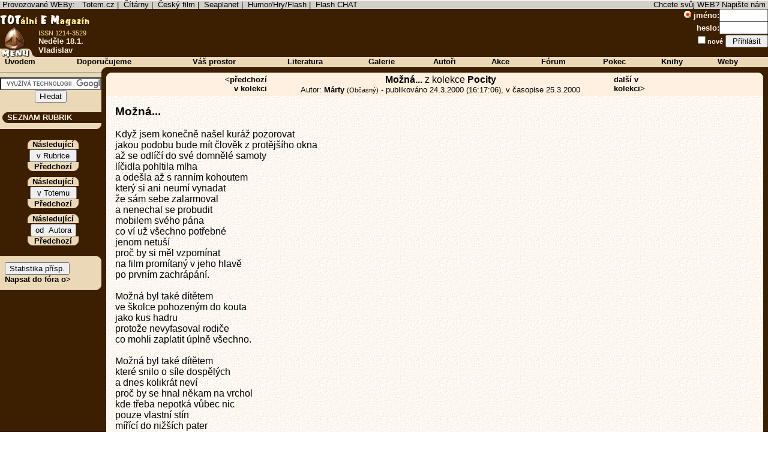

--- FILE ---
content_type: text/html; charset=cp1250
request_url: http://totem.cz/enda1.php?a=1392
body_size: 10901
content:
 

<html>
<head>
<meta http-equiv="Content-Type" content="text/html; charset=windows-1250">
<title>TOTální E Magazín</title>
<style>
<!--
A:link {
    color: #000000; text-decoration: none;
}
A:visited {
    color: #303030; text-decoration: none;
}    
A:hover {
    color:red; text-decoration: underline;
}    
P {
	MARGIN-BOTTOM: 0px; MARGIN-TOP: 0px; PADDING-BOTTOM: 0px; PADDING-TOP: 0px; x: 8pt
}   
--></style>
<SCRIPT LANGUAGE="JavaScript">
<!--
function focus1() 
{
	document.FormNote1.fNote1.focus()
}

function messOp1 () {
	alert ("Můžete autorovi napsat poznámku nebo příspěvek obodovat (1 až 5 bodů, 5 je nejvíce).\nPokud doporučíte příspěvek ostatním, tak se bude zobrazovat v seznamu doporučených.\nPočet doporučení je omezen na 1, pro příspěvky z jedné rubriky v jednom dni.\nVětší počet doporučení na rozdávání mají pravidelní návštěvníci a redaktoři Totemu.\nPokud se vám příspěvek opravdu líbí nebo si jej chcete prohlédnout později, uložte si jej.\nMůžete si také objednat zasílání nových poznámek systémem zpráv nebo to zrušit.\nPokud chcete někoho z Totemu upozornit na příspěvek nebo diskuzi, pošlete mu avízo.\nVíce adresátů oddělujte čárkou nebo středníkem.");
	return 1;
}

//-->
function Check2()
{
var HTML

alert ('TUUUU')
	HTML=frames.Editor.document.body.innerHTML
		

		document.all.ID.value=HTML
        document.all.fNote2.value=HTML
        alert ('HTML:'+HTML)
}

function ShowVisits1(vida,vidu){
  var bw = window.open('visits.php?ida='+vida+'&idu='+vidu,'wLogon','Width=500,Height=400,resizeable=yes,scrollbars=yes');
};
</SCRIPT>
</head>

<body topmargin="0" leftmargin="0" marginwidth="0" marginheight="0" 
background=obr/pozadi.gif text="#000000" link="#000000" vlink="#000000" alink="#8000000">
<div align="center"><center>

<script language="JavaScript">
<!--
function jdiNa() {
var stranka = window.document.forms['menu'].elements['seznam'].options[window.document.forms['menu'].elements['seznam'].selectedIndex].value;
if (stranka > "")
	top.document.location.replace(stranka);
return false;
}

function jdiDo() {
var stranka1 = window.document.forms['menu1'].elements['seznam1'].options[window.document.forms['menu1'].elements['seznam1'].selectedIndex].value;
if (stranka1 > "")
	top.document.location.replace(stranka1);
return false;
}
//-->
</script>

<script LANGUAGE="JavaScript">
function openwind1(wwind) {
	window.open("checkall1.php","CheckAll","scrollbars=no,resizeable=yes,toolbar=no,directories=no,menubar=no,width=350,height=250");
}

function openwind2(wwind2) {
	window.open("game10.php?pwhoid=0&pwho=","Tvorba","scrollbars=yes,resizeable=yes,toolbar=no,directories=no,menubar=no,width=500,height=500");
}
</script>
<table width="100%" border="0" cellspacing="0" cellpadding="0" bgcolor="#D4D0C8" background="images/header.gif">
<tr><td nowrap width="90%"><font face="Arial"><small>&nbsp;Provozované WEBy:&nbsp;
&nbsp;<a href="http://www.totem.cz">Totem.cz</a>&nbsp;|
&nbsp;<a href="http://www.citarny.cz">Čítárny</a>&nbsp;|
&nbsp;<a href="http://ceskyfilm.web2u.cz">Český film</a>&nbsp;|
&nbsp;<a href="http://seaplanet.web2u.cz">Seaplanet</a>&nbsp;|
&nbsp;<a href="http://fun.web2u.cz">Humor/Hry/Flash</a>&nbsp;|
&nbsp;<a href="http://www.totem.cz/world/">Flash CHAT</a>&nbsp;&nbsp;
</small></small></font></td>
<td align=right valign="middle" nowrap width="10%"><font face="Arial"><small>&nbsp;<a href="http://www.web2u.cz">Chcete svůj WEB? Napište nám</a>&nbsp;</small></font></td>
</tr>
<table>
<table border="0" cellPadding="0" cellSpacing="0" width="100%" bgcolor="#3C1E00">
<TBODY>

   <tr>
    <td align="left" vAlign="bottom"><div align="left"><table border="0" cellpadding="0" cellspacing="0">
      <tr>
        <td colspan=2><img src="http://www.totem.cz/obr/totemnew6.gif" width="150" height="21" alt=""></td></tr>
		<tr><td align=left valign=bottom><a href=index.php>
<img src=http://www.totem.cz/obr/menu2.gif width=61 height=50 border=0 alt="Zpět na úvodní stranu"></a></td><td nowrap><small><font face=Arial color=#FFDE96><small>ISSN 1214-3529</small></font><br>
<font face=Arial color=#FFF0E0><B>Neděle 18.1.</B></font><br>
<font face=Arial color=#FFF0E0><B>Vladislav</B></font></small>
		</td>
      </tr>
    </table>
    </div></td>   
   
	    <td align="center" noWrap valign="middle" width="100%">
<script type="text/javascript"><!--
google_ad_client = "pub-5827582635021383";
/* totem 468x60, vytvoreno 24.5.09 */
google_ad_slot = "4119391801";
google_ad_width = 468;
google_ad_height = 60;
//-->
</script>
<script type="text/javascript"
src="http://pagead2.googlesyndication.com/pagead/show_ads.js">
</script>
	</td>

<!-- KOUTEK UZIVATELE -->	
<td align="right" noWrap valign="top"><form method="POST" action="http://www.totem.cz/log.php" name="menu"><small><font face="Arial" color="#FFDE96">
<input type="hidden" name="whichf" value="2">
<img src=../obr/nej9.gif alt="Zde se můžeš přihlásit" border=0 width=12 height=12>&nbsp;<font face="Arial" color="#FFF0E0"><strong>jméno:<small><input type="text" name="fautor" size="8" value=""></small><br>
heslo:<small><input type="password" name="fpassword" size="8" value=""></small><br>
<nobr><small><input type=checkbox name=fregistry value=1>nové</small>&nbsp;<input type="submit" value=" Přihlásit " name="prihlasit"></strong></font></nobr></font></small></td></form>
</tr>
</TBODY>
</table>
<SCRIPT language=JavaScript1.2> 
td_1 = "Úvodem" 
url_1 = "index.php" 
td_1_1 = "Aktuální informace"
url_1_1 = "index.php"
td_1_2 = "Fotografie z akcí"
url_1_2 = "enda.php?a=3175"
td_1_3 = "Zajímavosti, historie"
url_1_3 = "enda.php?a=3175"
td_1_4 = "Co je Totem?"
url_1_4 = "enda.php?a=323319"
td_1_5 = "Redakce Totemu"
url_1_5 = "goa1.php?ot1=520"
td_1_6 = "Sdružení Loreta"
url_1_6 = "enda.php?a=136606"
td_1_7 = "Kontakt na nás"
url_1_7 = "enda.php?a=136606"
td_1_8 = "Podpořte nás prosím"
url_1_8 = "enda.php?a=129061"
td_1_9 = "Souteze"
url_1_9 = "goa1.php?C71=80"

td_2 = "Doporučujeme" 
url_2 = "goa.php"
td_2_1 = "Redakce doporučuje" 
url_2_1 = "goa.php" 
td_2_2 = "------------------------------" 
url_2_2 = "goa.php" 
td_2_3 = "20.číslo časopisu" 
url_2_3 = "endb.php?nm=20&pg=1" 
td_2_4 = "19.číslo časopisu" 
url_2_4 = "endb.php?nm=19&pg=1" 
td_2_5 = "18.číslo časopisu" 
url_2_5 = "endb.php?nm=18&pg=1" 
td_2_6 = "17.číslo časopisu" 
url_2_6 = "endb.php?nm=17&pg=1" 
td_2_7 = "16.číslo časopisu" 
url_2_7 = "endb.php?nm=16&pg=1" 
td_2_8 = "15.číslo časopisu" 
url_2_8 = "endb.php?nm=15&pg=1" 
td_2_9 = "14.číslo časopisu" 
url_2_9 = "endb.php?nm=14&pg=1" 
td_2_10 = "13.číslo časopisu" 
url_2_10 = "endb.php?nm=13&pg=1" 
td_2_11 = "12.číslo časopisu" 
url_2_11 = "endb.php?nm=12&pg=1" 
td_2_12 = "11.číslo časopisu" 
url_2_12 = "endb.php?nm=11&pg=1" 
td_2_13 = "10.číslo časopisu" 
url_2_13 = "endb.php?nm=10&pg=1" 
td_2_14 = "9.číslo časopisu" 
url_2_14 = "endb.php?nm=9&pg=1" 
td_2_15 = "8.číslo časopisu" 
url_2_15 = "endb.php?nm=8&pg=1" 
td_2_16 = "7.číslo časopisu" 
url_2_16 = "endb.php?nm=7&pg=1" 
td_2_17 = "6.číslo časopisu" 
url_2_17 = "endb.php?nm=6&pg=1" 
td_2_18 = "5.číslo časopisu" 
url_2_18 = "endb.php?nm=5&pg=1" 
td_2_19 = "4.číslo časopisu" 
url_2_19 = "endb.php?nm=4&pg=1" 
td_2_20 = "3.číslo časopisu" 
url_2_20 = "endb.php?nm=3&pg=1" 
td_2_21 = "2.číslo časopisu" 
url_2_21 = "endb.php?nm=2&pg=1" 
td_2_22 = "1.číslo časopisu" 
url_2_22 = "endb.php?nm=1&pg=1" 

td_3 = "Váš prostor" 
url_3 = "goa1.php"
td_3_1 = "Všechny rubriky" 
url_3_1 = "goa1.php" 
td_3_2 = "jen Literatura" 
url_3_2 = "goa1.php?ot1=11&C2=50&C9=2&C14=97&C15=90&C67=57&C60=69&C17=113" 
td_3_3 = "jen Fotky, Výtvarno, Obrázky" 
url_3_3 = "goa1.php?ot1=11&C18=3&C35=40&C45=8&C46=4&C48=78" 
td_3_4 = "jen Kultura" 
url_3_4 = "goa1.php?C50=5&C54=6&C55=7&C59=55"
td_3_5 = "------------------------------" 
url_3_5 = "goa1.php" 
td_3_6 = "Příspěvky,díla" 
url_3_6 = "goa1.php?ot1=11" 
td_3_7 = "Kolekce" 
url_3_7 = "goa1.php?ot1=41" 
td_3_8 = "Autoři" 
url_3_8 = "goa1.php?ot1=21" 
td_3_9 = "Poznámky" 
url_3_9 = "goa1.php?ot1=31" 
td_3_10 = "Vyhledat příspěvek" 
url_3_10 = "goa1.php?ot1=121" 
td_4 = "Literatura"
url_4 = "goa1.php?ot1=11&C2=50&C9=2&C14=97&C15=90&C67=57&C60=69&C17=113"
td_5 = "Galerie" 
url_5 = "galerie.php"
td_6 = "Autoři"
url_6 = "goa1.php?ot1=21"
td_6_1 = "Seznam autoru"
url_6_1 = "goa1.php?ot1=21" 
td_6_2 = "Najdi příspěvek,dílo"
url_6_2 = "goa1.php?ot1=121"
td_6_3 = "Přidej nové dílo"
url_6_3 = "newp.php"
td_6_4 = "Přidej nové dílo (jen MS Explorer)"
url_6_4 = "newg.php"
td_6_5 = "Má vlastní díla"
url_6_5 = "log.php?co=20"
//url_9 = "world/index.php?idr=46&idg=0" 
td_8 = "Fórum"
url_8 = "forum/index.php"
//td_9 = "Soutě<9e>e" 
//url_9 = "goa1.php?C71=80"
td_9 = "Pokec"
url_9 = "world/index.php?idr=1"
td_10 = "Knihy" 
url_10 = "reads.php" 
td_11 = "Weby" 
url_11 = "webs.php" 
td_7 = "Akce" 
url_7 = "meets.php"
td_7_1 = "Pozvánky na akce"
url_7_1 = "meets.php"
td_7_2 = "Historie akcí Totemu"
url_7_2 = "enda.php?a=3175"
td_7_3 = '<a href="https://www.facebook.com/redakce.totemu">Facebook Totemu</a>'

 
</SCRIPT> 

<STYLE type=text/css> 
 PRE { 
    COLOR: brown 
 } 
TABLE.menu1 { 
    BORDER-RIGHT: black 0px solid;  
    BORDER-TOP: black 0px solid;  
    BORDER-BOTTOM: black 0px solid;  
    BORDER-LEFT: black 0px solid;  
    VISIBILITY: hidden;  
    CURSOR: pointer;  
    POSITION: absolute 
} 
#mainmenu { 
    POSITION: static 
} 
TABLE.menu1 TD { 
    COLOR: #000000;         /* Must be the same as tdBgColor in MScript.js */ 
    BACKGROUND-COLOR: #EBD8B7;    /* Must be the same as tdBgColor in MScript.js */ 
    BORDER-RIGHT: 0px;  
    BORDER-TOP: 0px;  
    BORDER-LEFT: 0px;  
    BORDER-BOTTOM: 0px;  
    PADDING-RIGHT: 8px;  
    PADDING-LEFT: 8px;  
    PADDING-BOTTOM: 2px;  
    PADDING-TOP: 0px;  
    FONT-SIZE: 10pt;  
    FONT-FAMILY: Arial; 
	FONT-WEIGHT: bold; 
    WHITE-SPACE: nowrap;  
} 

TABLE.menu2 { 
    BORDER-RIGHT: black 1px solid;  
    BORDER-TOP: black 0px solid;  
    BORDER-BOTTOM: black 1px solid;  
    BORDER-LEFT: black 1px solid;  
    VISIBILITY: hidden;  
    CURSOR: pointer;  
    POSITION: absolute 
} 
TABLE.menu2 TD { 
    COLOR: #000000;         /* Must be the same as tdBgColor in MScript.js */ 
    BACKGROUND-COLOR: #EBD8B7;    /* Must be the same as tdBgColor in MScript.js */ 
    BORDER-RIGHT: 0px;  
    BORDER-TOP: 0px;  
    BORDER-LEFT: 0px;  
    BORDER-BOTTOM: 0px;  
    PADDING-RIGHT: 8px;  
    PADDING-LEFT: 8px;  
    PADDING-BOTTOM: 2px;  
    PADDING-TOP: 0px;  
    FONT-SIZE: 10pt;  
    FONT-FAMILY: Arial;  
    WHITE-SPACE: nowrap;  
} 
</STYLE> 

<SCRIPT language=JavaScript1.2> 
//    Modify following four lines to customize your menu 
var tdColor="#000000";        // menu item text color 
var tdBgColor="#EBD8B7";    // menu item background color 
var hlColor="#000000";        // highlight text color 
var hlBgColor="#FFFAE5";    // #FFFFF0 highlight background color 
//    After change, modify same values in your DropDown.css file 

////////////////////DO NOT MODIFY BELOW HERE////////////////////// 
var md=250; 
var ti=-1; 
var oTd=new Object; 
oTd=null; 

function doMenu(td){ 
    clearTimeout(ti); 
    td.style.backgroundColor=hlBgColor; 
    td.style.color=hlColor; 
    var i; 
    var sT=""; 
    var tda=new Array(); 
    tda=td.id.split("_"); 
    if(oTd!=null){ 
        var tdo=new Array(); 
        tdo=oTd.id.split("_"); 
        for(i=1;i<tdo.length;i++){ 
            sT+="_"+tdo[i]; 
            if(tdo[i]!=tda[i]){ 
                document.getElementById("td"+sT).style.backgroundColor=tdBgColor; 
                document.getElementById("td"+sT).style.color=tdColor; 
                if(document.getElementById("tbl"+sT)!=null) 
                    document.getElementById("tbl"+sT).style.visibility="hidden"; 
            } 
        }             
    } 
    oTd=td; 
    sT="tbl"; 
    for(i=1;i<tda.length;i++) 
        sT+="_"+tda[i]; 
    if(document.getElementById(sT)!=null) 
        document.getElementById(sT).style.visibility="visible"; 

} 

function clearMenu(){ 
    if(oTd!=null){ 
        var tdo=new Array(); 
        tdo=oTd.id.split("_"); 
        var sT=""; 
        for(var i=1;i<tdo.length;i++){ 
            sT+="_"+tdo[i]; 
            document.getElementById("td"+sT).style.backgroundColor=tdBgColor; 
            document.getElementById("td"+sT).style.color=tdColor; 
            if(document.getElementById("tbl"+sT)!=null) 
                document.getElementById("tbl"+sT).style.visibility="hidden"; 
        } 
        oTd=null;             
    } 
} 

function runMenu(strURL){ 
    location.href=strURL; 
} 

var tt=""; 
var sT=""; 
var pT=new Array(); 
var tA=new Array(); 

function getCoord(st){ 
    tA=st.split("_"); 
    if(tA.length>2){ 
        tA=tA.slice(0,-1); 
        tt=tA.join("_"); 
        return (document.getElementById("tbl"+tt).offsetTop+document.getElementById("td"+st).offsetTop+4)+"px;left:"+ 
            (document.getElementById("tbl"+tt).offsetLeft+document.getElementById("td"+st).offsetWidth-2)+"px\">"; 
    } 
    return (document.getElementById("mainmenu").offsetTop+document.getElementById("td"+st).offsetHeight)+"px;left:"+ 
          (document.getElementById("mainmenu").offsetLeft+document.getElementById("td"+st).offsetLeft-1)+"px\">"; 
} 

var sH="<table width=100% class=\"menu1\" id=\"mainmenu\" cellspacing=\"0\"><tr>"; 
var p=0; 
var j=0; 
while(eval("typeof(td_"+ ++j +")!=\"undefined\"")){ 
    sH+="<td id=\"td_"+j+"\" onmouseover=\"doMenu(this)\" onmouseout=\"ti=setTimeout('clearMenu()',md)\""; 
    sH+=(eval("typeof(url_"+j+")!=\"undefined\""))?" onclick=\"runMenu('http://www.totem.cz/"+eval("url_"+j)+"')\">":">"; 
    sH+=eval("td_"+j)+"</td>"; 
    if (eval("typeof(td_"+j+"_1)!=\"undefined\"")) 
        pT[p++]="_"+j; 
} 
sH+="</tr></table>"; 
document.write(sH); 
for(var q=0;typeof(pT[q])!="undefined";q++){ 
    sT=pT[q]; 
    sH=""; 
    j=0; 
    sH+="<table class=\"menu2\" id=\"tbl"+sT+"\" cellspacing=\"0\" style=\"top:"+getCoord(sT); 
    while (eval("typeof(td"+sT+"_"+ ++j +")!=\"undefined\"")){ 
        sH+="<tr><td id=\"td"+sT+"_"+j+"\" onmouseover=\"doMenu(this)\" onmouseout=\"ti=setTimeout('clearMenu()',md)\""; 
        sH+=(eval("typeof(url"+sT+"_"+j+")!=\"undefined\""))?" onclick=\"runMenu('http://www.totem.cz/"+eval("url"+sT+"_"+j)+"')\">":">"; 
        sH+=eval("td"+sT+"_"+j)+"</td></tr>"; 
        if (eval("typeof(td"+sT+"_"+j+"_1)!=\"undefined\"")) 
            pT[p++]=sT+"_"+j; 
    } 
    sH+="</table>"; 
    document.write(sH); 
} 
document.getElementById("mainmenu").style.visibility="visible"; 
</SCRIPT> 

<table border="0" cellpadding="0" cellspacing="0" width="100%">
  <tr>
    <td bgcolor="#3C1E00" valign="top" align="center">
<table border="0" cellpadding="0" cellspacing="0" width=100%>
<tr><td align=left>
<table border="0" cellpadding=0 cellspacing=0 bgcolor="#EBD8B7" width=100%>
<tr><td colspan=2><hr size=1></td></tr><tr><td colspan=2 align=center>
<form action="http://www.totem.cz/vyhledavani.php" id="cse-search-box">
  <div>
    <input type="hidden" name="cx" value="partner-pub-5827582635021383:7m3nhp-x599" />
    <input type="hidden" name="cof" value="FORID:9" />
    <input type="hidden" name="ie" value="ISO-8859-2" />
    <input type="text" name="q" size="19" />
    <input type="submit" name="sa" value="Hledat" />
  </div>
</form>

<script type="text/javascript" src="http://www.google.cz/coop/cse/brand?form=cse-search-box&amp;lang=cs"></script>
</td></tr><tr><td colspan=2 bgcolor="#3C1E00">
<table border="0" cellpadding="0" cellspacing="0" width="100%">
<TR>
<td rowspan=2 bgcolor="#EBD8B7">&nbsp;</td>
<TD valign=top><img src=obr/rozekl1.gif alt="" width=8 height=8></TD>
<td rowspan=2 nowrap width="100%"><small><strong>
<a href="goa1.php?C1=0"><font face="Arial" color=#FFF0E0>SEZNAM RUBRIK</font></a><br></strong></small></td></tr>
<tr>
<td valign=bottom><img src=obr/rozekl4.gif alt="" width=8 height=8></td>
</tr>
</table>
</td></tr>
  <tr>
    <td align="center" colspan="2">
	<table border="0" width="100%" cellpadding="0" cellspacing="0">
         
</strong></small></font></td></tr></strong></small></font></td></tr></strong></small></font></td></tr></strong></small></font></td></tr></strong></small></font></td></tr></strong></small></font></td></tr></strong></small></font></td></tr></strong></small></font></td></tr></strong></small></font></td></tr></strong></small></font></td></tr></strong></small></font></td></tr></strong></small></font></td></tr></strong></small></font></td></tr></strong></small></font></td></tr></strong></small></font></td></tr></strong></small></font></td></tr></strong></small></font></td></tr></strong></small></font></td></tr></strong></small></font></td></tr></strong></small></font></td></tr></strong></small></font></td></tr></strong></small></font></td></tr></strong></small></font></td></tr></strong></small></font></td></tr></strong></small></font></td></tr></strong></small></font></td></tr></strong></small></font></td></tr></strong></small></font></td></tr></strong></small></font></td></tr></strong></small></font></td></tr></strong></small></font></td></tr></strong></small></font></td></tr></strong></small></font></td></tr></strong></small></font></td></tr></strong></small></font></td></tr></strong></small></font></td></tr></strong></small></font></td></tr></strong></small></font></td></tr></strong></small></font></td></tr></strong></small></font></td></tr></strong></small></font></td></tr></strong></small></font></td></tr></strong></small></font></td></tr></strong></small></font></td></tr></strong></small></font></td></tr></strong></small></font></td></tr></strong></small></font></td></tr></strong></small></font></td></tr></strong></small></font></td></tr></strong></small></font></td></tr></strong></small></font></td></tr></strong></small></font></td></tr></strong></small></font></td></tr></strong></small></font></td></tr></strong></small></font></td></tr></strong></small></font></td></tr></strong></small></font></td></tr></strong></small></font></td></tr></strong></small></font></td></tr></strong></small></font></td></tr></strong></small></font></td></tr></strong></small></font></td></tr></strong></small></font></td></tr></strong></small></font></td></tr></strong></small></font></td></tr></strong></small></font></td></tr></strong></small></font></td></tr></strong></small></font></td></tr></strong></small></font></td></tr></strong></small></font></td></tr></strong></small></font></td></tr></strong></small></font></td></tr></strong></small></font></td></tr></strong></small></font></td></tr></strong></small></font></td></tr></strong></small></font></td></tr></strong></small></font></td></tr></strong></small></font></td></tr></strong></small></font></td></tr></strong></small></font></td></tr></strong></small></font></td></tr></strong></small></font></td></tr></strong></small></font></td></tr></strong></small></font></td></tr></strong></small></font></td></tr></strong></small></font></td></tr></strong></small></font></td></tr></strong></small></font></td></tr></strong></small></font></td></tr></strong></small></font></td></tr></strong></small></font></td></tr></strong></small></font></td></tr></strong></small></font></td></tr></strong></small></font></td></tr></strong></small></font></td></tr></strong></small></font></td></tr></strong></small></font></td></tr></strong></small></font></td></tr></strong></small></font></td></tr></strong></small></font></td></tr></strong></small></font></td></tr></strong></small></font></td></tr></strong></small></font></td></tr></strong></small></font></td></tr></strong></small></font></td></tr></strong></small></font></td></tr></strong></small></font></td></tr></strong></small></font></td></tr></strong></small></font></td></tr></strong></small></font></td></tr></strong></small></font></td></tr></strong></small></font></td></tr></strong></small></font></td></tr></strong></small></font></td></tr></small></font></td>
      </tr>
    </table>
    </td>
  </tr>
  <tr>
    <td align="left"><small><small><small>&nbsp;</small></small></small></td>
    <td align="right" valign=bottom><img src=obr/rozekl11.gif alt="" width=8 height=8></td>
  </tr>
</table>
</td>
<td valign=top align=left><img src=obr/rozekl1.gif alt="" width=8 height=8></td>
</tr>
<tr>
  <td align="center">&nbsp;</td>
  <td>&nbsp;&nbsp;</td>
</tr>
</table>

<table border="0" cellpadding="0" cellspacing="0" align=center><tr><td bgcolor="#3C1E00" valign="top" align="center">
<tr>
<td></td>
<td><div align="center"><center><table border="0" cellpadding="0" cellspacing="0">
          <tr>
            <td height="8"><div align="center"><center><table border="0" cellpadding="0"
            cellspacing="0" bgcolor="#EBD8B7" width="100%">
			  <tr>
                <td valign="top"><img src="obr/rozekl9.gif" width="8" height="8" alt></td>
                <td align="center"><strong><font face="Arial"><small><a href="navigace1.php?go=1
&a=1392&author=316&aidsort=4&slot=ma&date=2000-03-25 10:29:09&page=enda1.php">Následující</a></small></font></strong></td>
                <td valign="top" align="right"><img src="obr/rozekl10.gif" width="8" height="8" alt></td>
              </tr>
            </table>
            </center></div></td>
          </tr>
<tr>
<td height="1" nowrap>
<form align="center" method="POST" action="goa1.php?C1=1&ot1=11">
<tr><td align=center>
<table border="0" cellpadding="0" cellspacing=0 width=100%>
<tr><td align="center"><font face="Arial"><strong><small><input type="submit" value=" v Rubrice " name="fButSlot"></small></strong></font></td></tr>
</table></strong></small></font></td></tr></form></td>
</tr>
   		    	<tr>
   	    		<td height="8"><div align="center"><center><table border="0" cellpadding="0" cellspacing="0" bgcolor="#EBD8B7" width="100%">
				<tr>
                <td valign="bottom"><img src="obr/rozekl12.gif" width="8" height="8" alt></td>
                <td align="center"><strong><font face="Arial"><small><a href="navigace1.php?go=2
&a=1392&author=316&aidsort=4&slot=ma&date=2000-03-25 10:29:09&page=enda1.php">Předchozí</a></small></font></strong></td>
                <td valign="bottom" align="right"><img src="obr/rozekl11.gif" width="8" height="8" alt></td>
              </tr>
            </table>
        	</center></div></td>
        	</tr>
	
        </table>
        </center></div></td>
        <td></td>
      </tr>
      <tr>
        <td></td>
        <td height="10" nowrap></td>
        <td></td>
      </tr>
        <td></td>
        <td><div align="center"><center><table border="0" cellpadding="0" cellspacing="0">
          <tr>
            <td height="8"><div align="center"><center><table border="0" cellpadding="0"
            cellspacing="0" bgcolor="#EBD8B7" width="100%">
			  <tr>
                <td valign="top"><img src="obr/rozekl9.gif" width="8" height="8" alt></td>
                <td align="center"><strong><font face="Arial"><small><a href="navigace1.php?go=3
&a=1392&author=316&aidsort=4&slot=ma%&date=2000-03-25 10:29:09&page=enda1.php">Následující</a></small></font></strong></td>
                <td valign="top" align="right"><img src="obr/rozekl10.gif" width="8" height="8" alt></td>
              </tr>
            </table>
            </center></div></td>
          </tr>
	    <tr>
        <td height="1" nowrap>
<form align="center" method="POST" action="goa1.php?C0=1&ot1=11">
<tr><td align=center>
<table border="0" cellpadding="0" cellspacing=0 width=100%>
<tr><td align="center"><font face="Arial"><strong><small><input type="submit" value=" v Totemu " name="fButSlot"></small></strong></font></td></tr>
</table></strong></small></font></td></tr></form>		</td>
        </tr>
   		    	<tr>
   	    		<td height="8"><div align="center"><center><table border="0" cellpadding="0" cellspacing="0" bgcolor="#EBD8B7" width="100%">
				<tr>
                <td valign="bottom"><img src="obr/rozekl12.gif" width="8" height="8" alt></td>
                <td align="center"><strong><font face="Arial"><small><a href="navigace1.php?go=4
&a=1392&author=316&aidsort=4&slot=ma%&date=2000-03-25 10:29:09&page=enda1.php">Předchozí</a></small></font></strong></td>
                <td valign="bottom" align="right"><img src="obr/rozekl11.gif" width="8" height="8" alt></td>
              </tr>
            </table>
        	</center></div></td>
        	</tr>
	
        </table>
        </center></div></td>
        <td></td>
      </tr>
      <tr>
        <td></td>
        <td height="10" nowrap></td>
        <td></td>
      </tr>
      <tr>
      <tr>
        <td></td>
        <td><div align="center"><center><table border="0" cellpadding="0" cellspacing="0">
          <tr>
            <td height="8"><div align="center"><center><table border="0" cellpadding="0"
            cellspacing="0" bgcolor="#EBD8B7" width="100%">
			  <tr>
                <td valign="top"><img src="obr/rozekl9.gif" width="8" height="8" alt></td>
                <td align="center"><strong><font face="Arial"><small><a href="navigace1.php?go=5
&a=1392&author=316&aidsort=4&slot=ma%&date=2000-03-24 16:17:06&page=enda1.php">Následující</a></small></font></strong></td>
                <td valign="top" align="right"><img src="obr/rozekl10.gif" width="8" height="8" alt></td>
              </tr>
            </table>
            </center></div></td>
          </tr>
	

	    <tr>
        <td height="1" nowrap>
<form align="center" method="POST" action="goa1.php?ot1=51&ot2=316">
<tr><td align=center>
<table border="0" cellpadding="0" cellspacing=0 width=100%>
<tr><td align="center"><font face="Arial"><strong><small><input type="submit" value="od  Autora" name="fButUart"></small></strong></font></td></tr>
</table></strong></small></font></td></tr></form>		</td>
        </tr>
   		    	<tr>
   	    		<td height="8"><div align="center"><center><table border="0" cellpadding="0" cellspacing="0" bgcolor="#EBD8B7" width="100%">
				<tr>
                <td valign="bottom"><img src="obr/rozekl12.gif" width="8" height="8" alt></td>
                <td align="center"><strong><font face="Arial"><small><a href="navigace1.php?go=6
&a=1392&author=316&aidsort=4&slot=ma%&date=2000-03-24 16:17:06&page=enda1.php">Předchozí</a></small></font></strong></td>
                <td valign="bottom" align="right"><img src="obr/rozekl11.gif" width="8" height="8" alt></td>
              </tr>
            </table>
        	</center></div></td>
        	</tr>
	
        </table>
        </center></div></td>
        <td></td>
      </tr>
</td></tr></table><br clear=all><table border="0" cellpadding="0" cellspacing="0" align="left" width="100%"><tr><td bgcolor="#3C1E00" valign="top" align="left" width="100%">
      <tr>
        <td align=left width=100%>

		<form method="POST" name=FormNote1 action="endachk.php?a=1392&c=">
          <table width=100% border="0" cellspacing="0" bgcolor="#EBD8B7" bordercolor="#000000" cellpadding="0">
            <tr>
              <td align="left" valign="bottom"><small><small><small>&nbsp;&nbsp;&nbsp;</small></small></small></td>
              <td align="right" valign="top"><img src="obr/rozekl10.gif" alt="" width="8" height="8"></td>
            </tr>
            <tr>
              <td nowrap align="center" colspan="2"><table border="0" cellpadding="0" cellspacing="0" width="100%">
                <tr>
                  <td width="4" nowrap></td>
                  <td align="left" nowrap><font face="Arial"><small><strong>&nbsp;<input type="button" value="Statistika přísp." ONCLICK="ShowVisits1('1392','316')"><br>&nbsp;<a href="forum/post.php?f=1&subject=O příspěvku: Možná... - Márty&op=1&ida=1392&idu=316">Napsat do fóra o&gt;</a><br></strong></small></font>
				  </td>
                  <td nowrap width="4"></td>
                </tr>
				
				
				
                
              </table>
              </td>
            </tr>
            <tr>
              <td align="left"><small><small><small>&nbsp;&nbsp;&nbsp;</small></small></small></td>
              <td align="right" valign="bottom"><img src="obr/rozekl11.gif" width="8" height="8" alt=""></td>
            </tr>
          </table>
        </form>
		</td>
        <td>&nbsp;&nbsp;</td>
      </tr>
</td></tr></table>
<br clear=all>
<table border="0" cellpadding="0" cellspacing="0" align=center><tr><td bgcolor="#3C1E00" valign="top" align="center">
<div align=center>
</div></td></tr></table>
</td>

    <td colspan=3 valign="top" width="100%" align=center><div align=center><center>
	<table border="0" cellpadding="0" cellspacing="0" width="100%" align=center>
<tr>
<td colspan=3 valign="top" align="center" width=100% bgcolor="#3C1E00"><small><small><small><small>&nbsp;</small></small></small></small></td>
</tr>
      <tr>
 	    <td bgcolor=#FFF0E0 align="left" vAlign="top"><img alt height="8" src="obr/roh1.gif" width="8"></td>
        <td bgcolor=#FFF0E0 valign="top" align="center"><font face="Arial">
<table><tr>		<td align="right"><a href="enda1.php?a=1361"><small><strong><font face="Arial">&lt;předchozí v kolekci</font></strong></small></a></td>
	<td align="center" width=100%><strong>Možná...</strong> z kolekce <strong><a href="enda1.php?c=1207">Pocity</a></strong><br><small>Autor: <a href="goa1.php?ot1=51&ot2=316"><b>Márty&nbsp;</b><small><font color=#000000>(Občasný)</font></small></a> - publikováno 24.3.2000 (16:17:06), v časopise 25.3.2000<br></small></font></td>			<td align="left"><a href="enda1.php?a=1394"><small><strong><font face="Arial">další v kolekci&gt;</font></strong></small></a></td>
		</tr></table>
<td bgcolor=#FFF0E0 align="right" vAlign="top"><img alt height="8" src="obr/roh2.gif" width="8"></td>
</tr></table>
<TABLE cellpadding=15 cellspacing=0 ALIGN=left><TR><TD><FONT FACE="Arial">
<BIG><B>Možná...</B></BIG>
<br>

<br>
Když jsem konečně našel kuráž pozorovat
<br>
jakou podobu bude mít člověk z protějšího okna
<br>
až se odlíčí do své domnělé samoty
<br>
líčidla pohltila mlha
<br>
a odešla až s ranním kohoutem
<br>
který si ani neumí vynadat
<br>
že sám sebe zalarmoval
<br>
a nenechal se probudit 
<br>
mobilem svého pána
<br>
co ví už všechno potřebné
<br>
jenom netuší
<br>
proč by si měl vzpomínat
<br>
na film promítaný v jeho hlavě
<br>
po prvním zachrápání.
<br>

<br>
Možná byl také dítětem
<br>
ve školce pohozeným do kouta
<br>
jako kus hadru
<br>
protože nevyfasoval rodiče
<br>
co mohli zaplatit úplně všechno.
<br>

<br>
Možná byl také dítětem
<br>
které snilo o síle dospělých
<br>
a dnes kolikrát neví 
<br>
proč by se hnal někam na vrchol
<br>
kde třeba nepotká vůbec nic
<br>
pouze vlastní stín
<br>
mířící do nižších pater
<br>
topit se v šanonech slov na hlavičkových papírech
<br>
co musely být bezpodmínečně
<br>
odeslány a potvrzeny
<br>
založeny a kontrolovány
<br>
zkartovány a....
<br>

<br>
		  Oblíbil jsem si slovo možná
<br>
		  protože mi voní po překvapení
<br>
		  bez kterého by člověk mohl zapomenout
<br>
		  proč vlastně dýchá.
<br>
</FONT>
</TD></TR>
</TABLE>
<br clear=all>
<form name=FormNote2 method=POST action="enda1chk.php?a=1392&c="><br><input type=hidden name=cntalluo value=8><table border="0" cellspacing="0" cellpadding="0" width="100%">
  <tr>
    <td width="50%"></td>
    <td align="right"><img src="obr/leftd.gif" width="21" height="19"></td>
    <td align="center"><div align="center"><center><table border="0" cellpadding="0"
    cellspacing="0" bgcolor="#3C1E00" height="19">
      <tr>
        <td align="center" nowrap><font color=#FFF8E8 face="Arial"><B><small>Poznámky k tomuto příspěvku</small></B></font></td>
      </tr>
    </table>
    </center></div></td>
    <td align="left"><img src="obr/rightd.gif" width="21" height="19"></td>
    <td width="50%"></td>
  </tr>
</table>
	<table width=95% cellpadding=2 cellspacing=0 border=1 bgcolor=#FFF0E0 bordercolor="#3C1E00">
<tr><td width=100%><table align=left width="100%" cellpadding=0 cellspacing=0 border=0><tr><td rowspan=3 colspan=2 valign=top width=100%><font face=Arial><small><a href="goa1.php?ot1=51&ot2=312"><b><img src="usr/grf/312_2.jpg" align=left alt="" width=40 height=50 border=0>Kelly&nbsp;</b><small><font color=#000000>(Občasný)</font></small></a> - 27.3.2000 >  <br></td><td align=right valign="top"><font face="Arial"><small>Body:&nbsp;<font color=red><B>5</B></font></small></font><br></td></tr><tr><td align=center></td></tr><tr><td align="right" valign="bottom"><font face="Arial"><small><I><B><a href="enda1.php?ao=&ru=672&a=1392&c=">&lt;reagovat</a></B></I>&nbsp;<input type=checkbox name=r0 value=672></small></font></td></tr></table></td></tr><tr><td width=100%><table align=left width="100%" cellpadding=0 cellspacing=0 border=0><tr><td rowspan=3 colspan=2 valign=top width=100%><font face=Arial><small><a href="goa1.php?ot1=51&ot2=6"><b><img src="usr/grf/6_2.gif" align=left alt="" width=40 height=50 border=0>Martin&nbsp;</b><small><font color=#000000>(Stálý,Redaktor)</font></small></a> - 31.3.2000 >  <br></td><td align=right valign="top"><font face="Arial"><small>Body:&nbsp;<font color=red><B>5</B></font></small></font><br></td></tr><tr><td align=center></td></tr><tr><td align="right" valign="bottom"><font face="Arial"><small><I><B><a href="enda1.php?ao=&ru=1380&a=1392&c=">&lt;reagovat</a></B></I>&nbsp;<input type=checkbox name=r1 value=1380></small></font></td></tr></table></td></tr><tr><td width=100%><table align=left width="100%" cellpadding=0 cellspacing=0 border=0><tr><td rowspan=3 colspan=2 valign=top width=100%><font face=Arial><small><a href="goa1.php?ot1=51&ot2=179"><b><img src="usr/grf/0.gif" align=left alt="" width=40 height=50 border=0>Krytyk&nbsp;</b><small><font color=#000000>(Občasný)</font></small></a> - 6.4.2000 >  Velmi dobrá báseň, pokud mi čas dovolí, věnuji ti v dohledné době rozsáhlejší kritiku, nejspíš ódu :-)<br></td><td align=right valign="top"><font face="Arial"><small>Body:&nbsp;<font color=red><B>5</B></font></small></font><br></td></tr><tr><td align=center></td></tr><tr><td align="right" valign="bottom"><font face="Arial"><small><I><B><a href="enda1.php?ao=&ru=1630&a=1392&c=">&lt;reagovat</a></B></I>&nbsp;<input type=checkbox name=r2 value=1630></small></font></td></tr></table></td></tr><tr><td width=100%><table align=left width="100%" cellpadding=0 cellspacing=0 border=0><tr><td rowspan=3 colspan=2 valign=top width=100%><font face=Arial><small><a href="goa1.php?ot1=51&ot2=99"><b><img src="usr/grf/99_2.jpg" align=left alt="" width=40 height=50 border=0>Venda&nbsp;</b><small><font color=#000000>(Občasný)</font></small></a> - 10.4.2000 >  <br></td><td align=right valign="top"><font face="Arial"><small>Body:&nbsp;<font color=red><B>5</B></font></small></font><br></td></tr><tr><td align=center></td></tr><tr><td align="right" valign="bottom"><font face="Arial"><small><I><B><a href="enda1.php?ao=&ru=1730&a=1392&c=">&lt;reagovat</a></B></I>&nbsp;<input type=checkbox name=r3 value=1730></small></font></td></tr></table></td></tr><tr><td width=100%><table align=left width="100%" cellpadding=0 cellspacing=0 border=0><tr><td rowspan=3 colspan=2 valign=top width=100%><font face=Arial><small><a href="goa1.php?ot1=51&ot2=441"><b><img src="usr/grf/0.gif" align=left alt="" width=40 height=50 border=0>praděd&nbsp;</b><small><font color=#000000>()</small></a> - 14.4.2000 >  <br></td><td align=right valign="top"><font face="Arial"><small>Body:&nbsp;<font color=red><B>5</B></font></small></font><br></td></tr><tr><td align=center></td></tr><tr><td align="right" valign="bottom"><font face="Arial"><small><I><B><a href="enda1.php?ao=&ru=2150&a=1392&c=">&lt;reagovat</a></B></I>&nbsp;<input type=checkbox name=r4 value=2150></small></font></td></tr></table></td></tr><tr><td width=100%><table align=left width="100%" cellpadding=0 cellspacing=0 border=0><tr><td rowspan=3 colspan=2 valign=top width=100%><font face=Arial><small><img src="usr/grf/0.gif" align=left alt="" width=40 height=50 border=0>Čtenář - 17.4.2000 >  <br></td><td align=right valign="top"><font face="Arial"><small>Body:&nbsp;<font color=red><B>1</B></font></small></font><br></td></tr><tr><td align=center></td></tr><tr><td align="right" valign="bottom"><font face="Arial"><small><I><B><a href="enda1.php?ao=&ru=9242&a=1392&c=">&lt;reagovat</a></B></I>&nbsp;<input type=checkbox name=r5 value=9242></small></font></td></tr></table></td></tr><tr><td width=100%><table align=left width="100%" cellpadding=0 cellspacing=0 border=0><tr><td rowspan=3 colspan=2 valign=top width=100%><font face=Arial><small><img src="usr/grf/0.gif" align=left alt="" width=40 height=50 border=0>Čtenář - 16.4.2000 >  <br></td><td align=right valign="top"><font face="Arial"><small>Body:&nbsp;<font color=red><B>1</B></font></small></font><br></td></tr><tr><td align=center></td></tr><tr><td align="right" valign="bottom"><font face="Arial"><small><I><B><a href="enda1.php?ao=&ru=9186&a=1392&c=">&lt;reagovat</a></B></I>&nbsp;<input type=checkbox name=r6 value=9186></small></font></td></tr></table></td></tr><tr><td width=100%><table align=left width="100%" cellpadding=0 cellspacing=0 border=0><tr><td rowspan=3 colspan=2 valign=top width=100%><font face=Arial><small><a href="goa1.php?ot1=51&ot2=2"><b><img src="usr/grf/2_2.gif" align=left alt="" width=40 height=50 border=0>Dusan&nbsp;</b><small><font color=#000000>(Občasný,Správce)</font></small></a> - 16.4.2000 >  <br></td><td align=right valign="top"><font face="Arial"><small>Body:&nbsp;<font color=red><B>3</B></font></small></font><br></td></tr><tr><td align=center></td></tr><tr><td align="right" valign="bottom"><font face="Arial"><small><I><B><a href="enda1.php?ao=&ru=9152&a=1392&c=">&lt;reagovat</a></B></I>&nbsp;<input type=checkbox name=r7 value=9152></small></font></td></tr></table></td></tr></table>

<table cellpadding=0 cellspacing=0 border=0>
<tr><td><img src="obr/left.gif" width="21" height="19"></td><td  bgcolor="#3C1E00" nowrap><font face=Arial color="#FFF0E0"><small>
&nbsp;&nbsp;<a href=enda1chk.php?rp=1&ao=&a=1392&c=><font face=Arial color="#FFF0E0"><b>Zrušit obrázky</b></font></a>&nbsp;&nbsp;&nbsp;&nbsp;<a href=enda1chk.php?rt=1&ao=&a=1392&c=><font face=Arial color="#FFF0E0"><b>Zrušit větvení</b></font></a>&nbsp;&nbsp;</font></small></td><td><img src="obr/right.gif" width="21" height="19"></td></tr>
</table>
<br><table border="0" cellspacing="0" cellpadding="0" width="100%">
  <tr>
    <td width="50%"></td>
    <td align="right"><img src="obr/leftd.gif" width="21" height="19"></td>
    <td align="center"><div align="center"><center><table border="0" cellpadding="0"
    cellspacing="0" bgcolor="#3C1E00" height="19">
      <tr>
        <td align="center" nowrap><font color=#FFF8E8 face="Arial"><B><small>Přidat vlastní poznámku a hodnocení k příspěvku</small></B></font></td>
      </tr>
    </table>
    </center></div></td>
    <td align="left"><img src="obr/rightd.gif" width="21" height="19"></td>
    <td width="50%"></td>
  </tr>
</table>
<table cellpadding=2 cellspacing=0 border=1 bgcolor=#FFF0E0 bordercolor="#3C1E00">
<tr>
<td align=center><font face=Arial><small>
<table border="0" cellpadding="0" cellspacing="0" width="100%">
<tr>
<td><small><font face="Arial"><input type="text" name="founame" size="16"><strong>&lt;jméno</strong></font></small></td>
<td><small><font face="Arial">&nbsp;</font></small></td>
<td align="right"><small><font face="Arial"><strong>e-mail</strong>&gt;<input type="text" name="fouemail" size="16"></font></small></td>
</tr>
</table>
<textarea rows="9" name="fNote2" wrap=virtual cols="55"></textarea><br>
<table align=center border="0" cellspacing="0" cellpadding="0" width="100%">
<tr><td align=right><small>Kontrolní otázka proti SPAMu:&nbsp;<B>Kolik je dvě&nbsp;+&nbsp;čtyři&nbsp;?&nbsp;<input type="Text" name="numrndz" size="3"></B></small></td>
<td align=right valign=top><input type=submit name=BAO value="Odeslat"></td></tr>
</table>

</small></font>
</td>


</tr>

</table>



   
<br>
<input type=hidden name="wtip" value=>
<input type=hidden name="wsave" value=>
<input type=hidden name="wbook" value=>
<input type=hidden name="wv" value=>
<input type=hidden name="fthread" value=>
<input type=hidden name="ftype" value=0>
<input type=hidden name="foorder" value=0>
<input type=hidden name="fodeep" value=0>
<input type=hidden name="countr" value=8>
<input type=hidden name="ao" value=>
<input type="Hidden" name="numrndx" value="2">
<input type="Hidden" name="numrndy" value="4">
</form>	
</center></div></td>


<td bgcolor="#3C1E00" valign="top" align="center">
&nbsp;&nbsp;</td>
  </tr>
  <tr align="center">
    <td bgcolor="#3C1E00">&nbsp;</td>
    <td bgcolor=#FFF0E0 valign="bottom" align="left"><img src="obr/roh3.gif" alt="" width="8" height="8"></td>
    <td bgcolor=#FFF0E0 valign="top" align="center" width="100%"><font face="Arial"><small><a href="goa1.php?ot1=51&ot2=316"><b>Napsat autorovi&nbsp;</b><small><font color=#000000>(Občasný)</font></small></a></small><small>&nbsp;&nbsp;&nbsp;<font color=red><B>Nepublikovat mimo Totem.cz</B></font></small></font></td>
    <td bgcolor=#FFF0E0 valign="bottom" align="right"><img src="obr/roh4.gif" alt="" width="8" height="8"></td>
    <td bgcolor="#3C1E00" valign="top" align="center">&nbsp;</td>
  </tr>
  <tr align="center">
    <td bgcolor="#3C1E00">&nbsp;</td>  
    <td colspan=3 bgcolor="#3C1E00">
	<table border="0" cellspacing="0"><tr>

		<td valign="top">&nbsp;</td>
		<td valign=top><div align="left">
		  <table border="0" cellpadding="0" cellspacing="0" bgcolor="#EBD8B7">
	          <tr>
	            <td valign="top"></td>
	            <td align="center" rowspan="2"><a href="enda1.php?a=1361"><small><strong><font face="Arial">
				předchozí v kolekci</font></strong></small></a></td>
	            <td valign="top" align="right" rowspan="2"><small>&nbsp;&nbsp;</small></td>
	          </tr>
	          <tr>
	            <td valign="bottom"><img src="obr/rozekl12.gif" width="8" height="8" alt></td>
	          </tr>
	      </table>		  
		</div></td>
		
<td align=center>
<table border="0" cellpadding="0" cellspacing="0" bgcolor="#EBD8B7">
  <tr>
    <td valign="top" align="left"></td>
    <td align="left" rowspan="2"><strong><font face="Arial">
<a href="enda1.php?a=199106">0</a> <a href="enda1.php?a=243616">0</a> <a href="enda1.php?a=331386">0</a> <a href="enda1.php?a=319842">0</a> <a href="enda1.php?a=6778">1</a> <a href="enda1.php?a=5556">2</a> <a href="enda1.php?a=5524">3</a> <a href="enda1.php?a=3070">4</a> <a href="enda1.php?a=2998">5</a> <a href="enda1.php?a=2940">6</a> <a href="enda1.php?a=2330">7</a> <a href="enda1.php?a=2202">8</a> <a href="enda1.php?a=2024">9</a> <a href="enda1.php?a=2022">10</a> <a href="enda1.php?a=2021">11</a> <a href="enda1.php?a=2020">12</a> <a href="enda1.php?a=2019">13</a> <a href="enda1.php?a=1986">14</a> <a href="enda1.php?a=1984">15</a> <a href="enda1.php?a=1183">16</a> <a href="enda1.php?a=1184">17</a> <a href="enda1.php?a=1185">18</a> <a href="enda1.php?a=1186">19</a> <a href="enda1.php?a=1187">20</a> <a href="enda1.php?a=1188">21</a> <a href="enda1.php?a=1189">22</a> <a href="enda1.php?a=1190">23</a> <a href="enda1.php?a=1205">24</a> <a href="enda1.php?a=1220">25</a> <a href="enda1.php?a=1306">26</a> <a href="enda1.php?a=1307">27</a> <a href="enda1.php?a=1308">28</a> <a href="enda1.php?a=1361">29</a> <strong>(30)</strong>  <a href="enda1.php?a=1394">31</a> <a href="enda1.php?a=1443">32</a> <a href="enda1.php?a=1444">33</a> <a href="enda1.php?a=1445">34</a> <a href="enda1.php?a=1447">35</a> <a href="enda1.php?a=2566">36</a> <a href="enda1.php?a=2573">37</a> <a href="enda1.php?a=2730">38</a> <a href="enda1.php?a=3249">39</a> <a href="enda1.php?a=3680">40</a> <a href="enda1.php?a=3681">41</a> <a href="enda1.php?a=3910">42</a> <a href="enda1.php?a=3912">43</a> <a href="enda1.php?a=4247">44</a> <a href="enda1.php?a=4625">45</a> <a href="enda1.php?a=5059">46</a> <a href="enda1.php?a=5282">47</a> <a href="enda1.php?a=5327">48</a> <a href="enda1.php?a=7482">49</a> <a href="enda1.php?a=8011">50</a> <a href="enda1.php?a=9410">51</a> <a href="enda1.php?a=9913">52</a> <a href="enda1.php?a=10644">53</a> <a href="enda1.php?a=12364">54</a> <a href="enda1.php?a=12424">55</a> <a href="enda1.php?a=12676">56</a> <a href="enda1.php?a=12677">57</a> <a href="enda1.php?a=12887">59</a> <a href="enda1.php?a=13375">60</a> <a href="enda1.php?a=15041">61</a> <a href="enda1.php?a=15229">62</a> <a href="enda1.php?a=15443">63</a> <a href="enda1.php?a=15878">64</a> <a href="enda1.php?a=16928">65</a> <a href="enda1.php?a=16956">66</a> <a href="enda1.php?a=17228">67</a> <a href="enda1.php?a=19038">68</a> <a href="enda1.php?a=19803">69</a> <a href="enda1.php?a=20032">70</a> <a href="enda1.php?a=20429">71</a> <a href="enda1.php?a=22239">72</a> <a href="enda1.php?a=22895">73</a> <a href="enda1.php?a=23171">74</a> <a href="enda1.php?a=23514">75</a> <a href="enda1.php?a=23834">76</a> <a href="enda1.php?a=23910">77</a> <a href="enda1.php?a=25628">78</a> <a href="enda1.php?a=25762">79</a> <a href="enda1.php?a=26315">80</a> <a href="enda1.php?a=27639">81</a> <a href="enda1.php?a=28209">82</a> <a href="enda1.php?a=29325">83</a> <a href="enda1.php?a=30019">84</a> <a href="enda1.php?a=30030">85</a> <a href="enda1.php?a=31892">86</a> <a href="enda1.php?a=32134">87</a> <a href="enda1.php?a=33130">88</a> <a href="enda1.php?a=35304">89</a> <a href="enda1.php?a=36201">90</a> <a href="enda1.php?a=37035">91</a> <a href="enda1.php?a=37549">92</a> <a href="enda1.php?a=38392">93</a> <a href="enda1.php?a=38995">94</a> <a href="enda1.php?a=40437">95</a> <a href="enda1.php?a=41176">96</a> <a href="enda1.php?a=45049">97</a><br><a href="enda1.php?a=45753">98</a> <a href="enda1.php?a=46678">99</a> <a href="enda1.php?a=52348">100</a> <a href="enda1.php?a=54879">101</a> <a href="enda1.php?a=55705">102</a> <a href="enda1.php?a=56050">103</a> <a href="enda1.php?a=58527">104</a> <a href="enda1.php?a=59496">105</a> <a href="enda1.php?a=59662">106</a> <a href="enda1.php?a=60189">107</a> <a href="enda1.php?a=61060">108</a> <a href="enda1.php?a=61341">109</a> <a href="enda1.php?a=61553">110</a> <a href="enda1.php?a=63747">111</a> <a href="enda1.php?a=66813">112</a> <a href="enda1.php?a=69688">113</a> <a href="enda1.php?a=70529">114</a> <a href="enda1.php?a=71973">115</a> <a href="enda1.php?a=73667">116</a> <a href="enda1.php?a=73993">117</a> <a href="enda1.php?a=81994">118</a> <a href="enda1.php?a=85097">119</a> <a href="enda1.php?a=86270">120</a> <a href="enda1.php?a=88318">121</a> <a href="enda1.php?a=90723">122</a> <a href="enda1.php?a=90989">123</a> <a href="enda1.php?a=94392">124</a> <a href="enda1.php?a=94822">125</a> <a href="enda1.php?a=99500">126</a> <a href="enda1.php?a=99829">127</a> <a href="enda1.php?a=109839">128</a> <a href="enda1.php?a=110386">129</a> <a href="enda1.php?a=111041">130</a> <a href="enda1.php?a=111589">131</a> <a href="enda1.php?a=118915">132</a> <a href="enda1.php?a=121148">133</a> <a href="enda1.php?a=127919">134</a> <a href="enda1.php?a=132412">135</a> <a href="enda1.php?a=136975">136</a> <a href="enda1.php?a=138469">137</a> <a href="enda1.php?a=147762">138</a> <a href="enda1.php?a=151388">139</a> <a href="enda1.php?a=154275">140</a> <a href="enda1.php?a=155646">141</a> <a href="enda1.php?a=164961">142</a> <a href="enda1.php?a=167019">143</a> <a href="enda1.php?a=194500">144</a> <a href="enda1.php?a=199097">145</a> <a href="enda1.php?a=226775">147</a> <a href="enda1.php?a=230026">148</a> <a href="enda1.php?a=247015">150</a> <a href="enda1.php?a=249381">151</a> <a href="enda1.php?a=250636">152</a> <a href="enda1.php?a=259732">153</a> <a href="enda1.php?a=260799">154</a> <a href="enda1.php?a=263248">155</a> <a href="enda1.php?a=283228">156</a> <a href="enda1.php?a=296407">157</a> <a href="enda1.php?a=313498">158</a> <a href="enda1.php?a=314035">159</a> <a href="enda1.php?a=325138">161</a> <a href="enda1.php?a=332332">163</a> <a href="enda1.php?a=333183">164</a> <a href="enda1.php?a=334751">165</a> <a href="enda1.php?a=336739">166</a> <a href="enda1.php?a=337782">167</a> <a href="enda1.php?a=339322">168</a> <a href="enda1.php?a=340584">169</a> <a href="enda1.php?a=344476">170</a> <a href="enda1.php?a=345368">171</a> <a href="enda1.php?a=350185">172</a> <a href="enda1.php?a=356538">173</a> <a href="enda1.php?a=361857">174</a> <a href="enda1.php?a=362393">175</a> </font></strong></td>
    <td valign="top" align="right"></td>
  </tr>
  <tr>
    <td valign="bottom" align="left"><img src="obr/rozekl12.gif" width="8" height="8" alt></td>
    <td valign="bottom" align="right"><img src="obr/rozekl11.gif" width="8" height="8" alt></td>
  </tr>
</table>
</td>

		<td valign=top><div align="left">
			
		   <table border="0" cellpadding="0" cellspacing="0" bgcolor="#EBD8B7">
	           <tr>
	            <td valign="top" rowspan="2"><small>&nbsp;&nbsp; </small></td>
	            <td align="center" rowspan="2"><a href="enda1.php?a=1394"><small><strong><font face="Arial">
	            další v kolekci</font></strong></small></a></td>
	            <td valign="top" align="right"></td>
	          </tr>
	          <tr>
	            <td valign="bottom" align="right"><img src="obr/rozekl11.gif" width="8" height="8" alt></td>
	          </tr>
	       </table>
				</div></td>
		 <td valign="top" align="right">&nbsp;</td>
       </tr>
	   </table>
	   <br>
</td>
    <td bgcolor="#3C1E00">&nbsp;</td>	
  </tr>
</table>
<table border="0" cellpadding="0" cellspacing="0" width="100%">
<tr align="center">
<td bgcolor="#3C1E00" align="center" valign="middle">
<!-- TOPLIST -->
<a href="http://www.toplist.cz" target="_top"><script language="JavaScript">
<!--
document.write ("<img src=\"http://www.toplist.cz/count.asp?ID=14187&logo=blank&http="+escape(document.referrer)+"\" width=88 height=31 border=0 alt=\"TOPlist\">"); 
//--></script><noscript><img SRC="http://www.toplist.cz/count.asp?ID=14187&logo=blank" border="0"
alt="TOPlist" WIDTH="88" HEIGHT="31"></noscript></a>
<!-- KONEC TOPLISTU --></td>
<td align="center" bgcolor="#3C1E00" height="50" colspan="3" valign="middle" width="100%"><br><br>
<small><font face=Arial color=#FFDE96>
Copyright © 1999-2003 <a href="http://www.web2u.cz"><font color=#FFDE96><B>WEB2U.cz</B></font></a>, Doslovné ani částečně upravené přebírání příspěvků a informací z tohoto serveru není povoleno bez předchozího písemného svolení <a href="http://www.totem.cz/index.php?it1=6"><font color=#FFDE96><B>vydavatele.</B></font></a>
</font></small><br>	
<br><a href="http://www.web2u.cz"><img src="obr/design.gif" width="123" height="15" border="0" alt="Design by Váš WEB"></a><br><br>
<a href=http://addictivezone.com>Addictive Zone</a>&nbsp;<a href=http://addictivezone.com/orbitaldefender.html>Orbital Defender Game</a></td>
<td bgcolor="#3C1E00" align="center" valign="middle" width="15%">
<!-- TOPLIST -->
<a href="http://www.toplist.cz" target="_top"><script language="JavaScript">
<!--
document.write ("<img src=\"http://www.toplist.cz/count.asp?ID=14187&logo=blank&http="+escape(document.referrer)+"\" width=88 height=31 border=0 alt=\"TOPlist\">"); 
//--></script><noscript><img SRC="http://www.toplist.cz/count.asp?ID=14187&logo=blank" border="0"
alt="TOPlist" WIDTH="88" HEIGHT="31"></noscript></a>
<!-- KONEC TOPLISTU --></td>
</tr>


</table>
</center></div>
</body>
</html>
<a href="http://www.statcounter.com/free_hit_counter.html" target="_blank"><img src="http://c44.statcounter.com/3651327/0/36734349/1/" alt="free web hit counter" border="0"></a>

--- FILE ---
content_type: text/html; charset=utf-8
request_url: https://www.google.com/recaptcha/api2/aframe
body_size: 118
content:
<!DOCTYPE HTML><html><head><meta http-equiv="content-type" content="text/html; charset=UTF-8"></head><body><script nonce="TfcZG0auhE3JdEAJL3Ijsw">/** Anti-fraud and anti-abuse applications only. See google.com/recaptcha */ try{var clients={'sodar':'https://pagead2.googlesyndication.com/pagead/sodar?'};window.addEventListener("message",function(a){try{if(a.source===window.parent){var b=JSON.parse(a.data);var c=clients[b['id']];if(c){var d=document.createElement('img');d.src=c+b['params']+'&rc='+(localStorage.getItem("rc::a")?sessionStorage.getItem("rc::b"):"");window.document.body.appendChild(d);sessionStorage.setItem("rc::e",parseInt(sessionStorage.getItem("rc::e")||0)+1);localStorage.setItem("rc::h",'1768775276211');}}}catch(b){}});window.parent.postMessage("_grecaptcha_ready", "*");}catch(b){}</script></body></html>